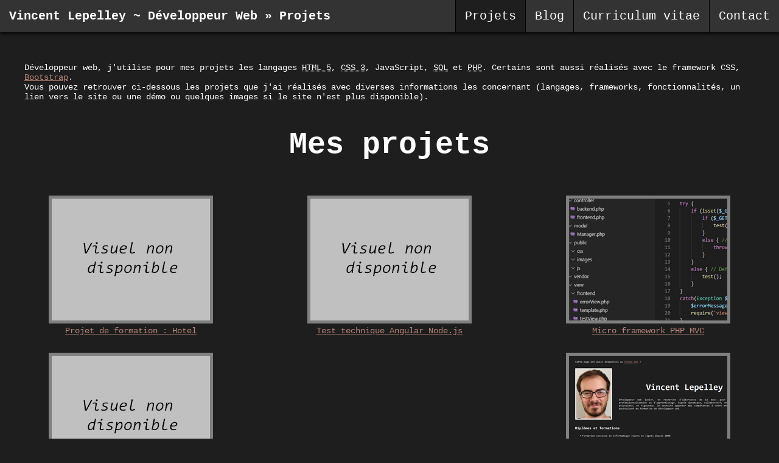

--- FILE ---
content_type: text/html; charset=UTF-8
request_url: https://vincent.lepelley.fr/
body_size: 1423
content:

<!DOCTYPE html>
<html lang="fr">
<head>
    <!-- Global site tag (gtag.js) - Google Analytics -->
    <script async src="https://www.googletagmanager.com/gtag/js?id=UA-148243489-1"></script>
    <script>
        window.dataLayer = window.dataLayer || [];
        function gtag(){dataLayer.push(arguments);}
        gtag('js', new Date());
        gtag('config', 'UA-148243489-1');
    </script>

    <meta charset="UTF-8">
    <meta name="viewport" content="width=device-width, initial-scale=1.0">
    <meta http-equiv="X-UA-Compatible" content="ie=edge">

    <meta name="description" content="Portfolio de Vincent Lepelley, développeur web HTML 5 CSS 3 JavaScript PHP SQL">
    <meta name="keywords" content="Vincent, Lepelley, web, developer, développeur, HTML, HTML5, CSS, CSS3, JavaScript, PHP, SQL">
    <meta name="author" content="Vincent Lepelley">  
    <link rel="author" href="http://vincent.lepelley.fr">

    <link rel="stylesheet" href="public/css/style.css">
    <link rel="stylesheet" media="screen and (max-width: 1200px)" href="public/css/mobile.css" />
    <title>Vincent Lepelley ~ Développeur Web &raquo; Projets</title>
</head>
<body>
    <header id="header">
        <h1>Vincent Lepelley ~ Développeur Web &raquo; Projets</h1>

        <nav>
            <ul class="list-no-style">
                <li class="active">Projets</li><li><a href="?action=listPosts">Blog</a></li><li><a href="?action=cv">Curriculum vitae</a></li><li><a href="?action=contact">Contact</a></li>            </ul>
        </nav>
    </header>

        
<section class="container" id="projects">
    <p>
        Développeur web, j'utilise pour mes projets les langages <abbr title="HyperText Markup Language version 5">HTML 5</abbr>,
        <abbr title="Cascading Style Sheets version 3">CSS 3</abbr>, JavaScript, <abbr title="Structured Query Language">SQL</abbr> et 
        <abbr title="PHP: Hypertext Preprocessor">PHP</abbr>. Certains sont aussi réalisés avec le framework CSS, <a href="https://getbootstrap.com/">Bootstrap</a>. <br>
        Vous pouvez retrouver ci-dessous les projets que j'ai réalisés avec diverses informations les concernant (langages, frameworks, fonctionnalités, un lien vers le site ou une démo
        ou quelques images si le site n'est plus disponible).
    </p>

    <h2>Mes projets</h2>
    <ul class="list-no-style">
                <li>
            <figure>
                <a href="?action=project&amp;id=6">
                <img src="public/img/preview_website.png" 
                alt="Pas d'image disponible pour ce projet">
                </a>
                <figcaption><a href="?action=project&amp;id=6">Projet de formation : Hotel</a></figcaption>
            </figure>
        </li>
                <li>
            <figure>
                <a href="?action=project&amp;id=5">
                <img src="public/img/preview_website.png" 
                alt="Pas d'image disponible pour ce projet">
                </a>
                <figcaption><a href="?action=project&amp;id=5">Test technique Angular Node.js</a></figcaption>
            </figure>
        </li>
                <li>
            <figure>
                <a href="?action=project&amp;id=3">
                <img src="public/img/framework.jpg" 
                alt="Image de framework.jpg">
                </a>
                <figcaption><a href="?action=project&amp;id=3">Micro framework PHP MVC</a></figcaption>
            </figure>
        </li>
                <li>
            <figure>
                <a href="?action=project&amp;id=4">
                <img src="public/img/preview_website.png" 
                alt="Pas d'image disponible pour ce projet">
                </a>
                <figcaption><a href="?action=project&amp;id=4">Disneyland Paris Magical</a></figcaption>
            </figure>
        </li>
                <li>
            <figure>
                <a href="?action=project&amp;id=2">
                <img src="public/img/portfolio_v1_cv_mini.png" 
                alt="Image de portfolio_v1_cv_mini.png">
                </a>
                <figcaption><a href="?action=project&amp;id=2">Portfolio version 1</a></figcaption>
            </figure>
        </li>
            </ul>
</section>



    
</body>
</html>

--- FILE ---
content_type: text/css
request_url: https://vincent.lepelley.fr/public/css/style.css
body_size: 3996
content:
body {
    background: #1e1e1e;
    margin: 0;

    color: #FFF;
    font-family: Consolas, 'Courier New', monospace, sans-serif;
    font-size: 14px;
}

a {
    color: #b98579;
}

a:hover {
    background-color: gray;
    color: black;
}

.list-no-style {
    list-style-type: none;
    margin: 0;
    padding: 0;
}

.center {
    text-align: center;
}

.underline {
    text-decoration: underline;
}

/* Header */

#header  {
    display: flex;
    justify-content: space-between;
    box-shadow: 0 2px 5px black;
    background: #333333;
}

#header h1 {
    font-size: 20px;
    margin: 0;
    padding: 15px;
}

header nav {
    flex: 1;
}

header nav ul {
    display: flex;
    justify-content: flex-end;
}

header nav ul li {
    font-size: 20px;
    border-left: 1px solid black;
}

header nav ul .active {
    padding: 15px;
    background-color: #1e1e1e;
}

header nav ul li a {
    color: #FFF;
    text-decoration: none;
    padding: 15px;
    display: inline-block;
}

header nav ul li a:hover {
    text-shadow: 0 0 5px white;
    box-shadow: 0 0 1px white;
    color: white;
    background: none;
}

/* Container */ 
.container {
    margin: 50px auto;
    width: 1200px;
}

.container h2 {
    text-align: center;
    font-size: 50px;
}

.row {
    display: flex;
}

/* Form */

#contact form {
    padding: 20px;
    line-height: 30px;
    display: flex;
    width: 100%;
}

#contact fieldset {
    width: 100%;
}

#contact fieldset label {
    display: inline-block;
    width: 20%;
}

#contact fieldset input {
    width: 78%;
}

#contact fieldset textarea {
    width: 80%;
    margin: 20px auto;
    display: block;
    margin-top: 20px;
    height: 300px;
}

#contact fieldset input[type="submit"] {
    display: block;
    margin: auto;
    width: 200px;
    height: 40px;
}


/* CV */


#cv h3 {
    font-size: 25px;
}

#cv header a:hover{
    background: none;
}

#cv header img:hover {
    box-shadow: 0 0 10px white;
}

#cv .row {
    justify-content: space-between;
    align-items: center;
}

#cv .cv-presentation {
    margin: 0 40px 0 40px;
    text-align: justify;
}

#cv ul{
    line-height: 30px;
    height: auto;
}

#cv aside {
    margin-left: 30px;
}

#cv #aside-progress {
    line-height: 20px;
}

#cv #aside-progress li {
    margin-bottom: 20px;
    display: flex;
    height: 50px;
}

#cv #aside-progress li span {
    text-align: center;
}

#cv #aside-progress img {
    width: 48px;
    height: 100%;
    margin-right: 10px;
}

#cv progress {
    height: 20px;
    margin: auto;
}


/* Home : projects */

#projects ul {
    text-align: center;
    display: flex;
    justify-content: space-between;
    flex-wrap: wrap;
}

#projects ul img {
    border: 5px solid gray;
}

#projects ul img:hover {
    box-shadow: 0 0 10px gray;
}

#projects ul a:hover {
    background: none;
    color: white;
}

/* Project */
#project #gallery {
    display: flex;
    justify-content: space-between;
    flex-wrap: wrap;
}

#project #gallery a:hover{
    background: none;
}

#project #gallery img {
    border: 5px solid gray;
}

#project #gallery img:hover {
    box-shadow: 0 0 5px white;
}

/* Blog */

#blog article h2 {
    font-size: 30px;
    text-align: left;
}

#blog article p {
    text-align: justify;
}

#blog article img {
    display: flex;
    margin: auto;
}

#blog article #read-more {
    text-align: right;
}

#blog #form-comment textarea {
    width: 100%;
    height: 100px;
}

#blog #form-comment fieldset {
    line-height: 30px;
}

#blog #form-comment textarea {
    width: 100%;
}

#blog #form-comment {
    margin-bottom: 30px;
}

#blog .gravatar {
    display: flex;
}


#blog .gravatar img {
    margin-right: 10px;
}

/* Social media : cv / contact */

#social-media{
    display: flex;
    justify-content: space-around;
    width: 100%;
    flex-wrap: wrap;
    align-content: space-around;
}

#social-media img {
    border: none;
    width: 80px;
    margin-top: 10px;
}

#social-media img:hover {
    background: rgba(138, 138, 138, 0.2);
    border-radius: 10px;
}

#social-media a:hover {
    background: none;
}

--- FILE ---
content_type: text/css
request_url: https://vincent.lepelley.fr/public/css/mobile.css
body_size: 621
content:
header h1 {
    display: none;
}

header nav ul {
    flex-direction: column;
}

.container {
    width: auto;
    margin: 20px;
}

.container h1 {
    font-size: 2em;
}

/* Projects */
#projects ul li {
    margin: auto;
}

#project ul li{
    margin: auto auto 20px auto;
}

/* Contact */

#contact fieldset input {
    width: 100%;
}

#contact fieldset label {
    width: 100%;
}

#contact form {
    padding: 0;
}

/* CV */

#cv.container img {
    display: flex;
    margin: auto;
}
#cv .row {
    display: block;
}

#cv .cv-presentation {
    margin: 0;
}

#cv aside {
    margin: 0;
}

#cv ul li progress {
    width: 100%;
    margin: 0;
    padding: 0;
}

/* Blog */

#blog article img {
    width: 100%;
}